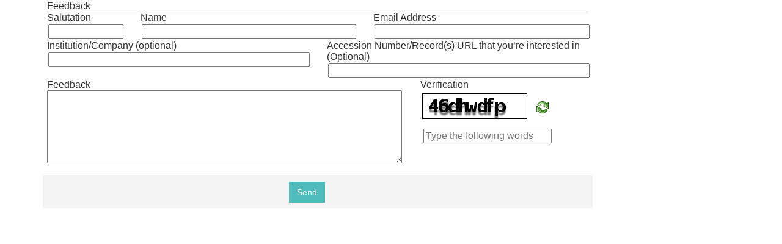

--- FILE ---
content_type: text/html;charset=UTF-8
request_url: https://www.nas.gov.sg/archivesonline/audiovisual_records/more-info?rec=0a0b15c7-43ba-11e4-859c-0050568939ad
body_size: 1506
content:



<!DOCTYPE HTML>
<html lang="en">
<head>
	<meta http-equiv="X-UA-Compatible" content="IE=edge" />
	<title>Submit Record Information - Audiovisual and Sound Recordings</title>
	<meta name="description" content="Submit Record Information - Audiovisual and Sound Recordings - Archives Online - National Archives of Singapore">
	


<meta charset="utf-8" />
<meta http-equiv="X-UA-Compatible" content="IE=edge" />
<meta name="viewport" content="width=device-width, initial-scale=1.0" />


<script type="text/javascript" src="//eservice.nlb.gov.sg/assets/js/jquery.js" nonce="EnoTYqnsTaf7EsX3rv5jIA=="></script>

<script src="//assets.wogaa.sg/scripts/wogaa.js" nonce="EnoTYqnsTaf7EsX3rv5jIA=="></script> 


<script type="text/javascript" id="nlb"	src="//eservice.nlb.gov.sg/components/v2/js/bundle.js?key=HUrN8hh7JanA" nonce="EnoTYqnsTaf7EsX3rv5jIA=="></script> 
<script type="text/javascript" src="/archivesonline/style/audiovisual_records/content/js/bootstrap.bundle.min.js" nonce="EnoTYqnsTaf7EsX3rv5jIA=="></script>
<link href="https://fonts.googleapis.com/css?family=Open+Sans" rel="stylesheet">

<script async src="https://www.googletagmanager.com/gtag/js?id=G-F7Z51CVVWQ" nonce="EnoTYqnsTaf7EsX3rv5jIA=="></script> 
<script nonce="EnoTYqnsTaf7EsX3rv5jIA=="> 
   window.dataLayer = window.dataLayer || []; 
   function gtag(){dataLayer.push(arguments);} 
   gtag('js', new Date()); 
   gtag('config', $('#googleCode').val()); 
</script>
<style>
	div#nav-search>form#searchForm>div.input-group {
		overflow: hidden;	
	}
	
	div.loading-message {
		text-align: center;
		margin-top: 10px
	}
	
</style>


<script type="text/javascript" src="/archivesonline/scripts/form-validation.min.js" nonce="EnoTYqnsTaf7EsX3rv5jIA=="></script>
<script type="text/javascript" src="/archivesonline/scripts/bookmarks-av.min.js?20150130" nonce="EnoTYqnsTaf7EsX3rv5jIA=="></script>
<link rel="stylesheet" type="text/css" href="/archivesonline/style/audiovisual_records/main.min.css?20150130" />
<link rel="stylesheet" type="text/css" href="/archivesonline/style/audiovisual_records/print.min.css?20150130" />
<link type="text/css" rel="stylesheet" href="/archivesonline/style/audiovisual_records/content/css/ava.min.css?20150130" />
	<link rel="stylesheet" type="text/css" href="/archivesonline/style/common/common.min.css" />
	<link rel="stylesheet" type="text/css" href="/archivesonline/style/common/responsive.min.css" />
	<!--[if lte IE 8]>
	<link rel="stylesheet" type="text/css" href="/archivesonline/style/common/ie8.css" />
	<script type="text/javascript" src="/archivesonline/scripts/respond.min.js"></script>
	<![endif]-->
	<script type="text/javascript" src="//mplayer.nlb.gov.sg/playlist/jwplayer.js" nonce="EnoTYqnsTaf7EsX3rv5jIA=="></script>
	
</head>
<body>
	
		
	



<script type="text/javascript" src="/archivesonline/scripts/print.min.js" nonce="EnoTYqnsTaf7EsX3rv5jIA=="></script>
<script type="text/javascript" src="/archivesonline/scripts/mobile.min.js" nonce="EnoTYqnsTaf7EsX3rv5jIA=="></script>


<div class="container">
	<div class="col-sm-12">
	<nas-header data-appUrl="//www.nas.gov.sg/archivesonline/">
		<ui-menu>
        	<ui-menu-item data-url="//www.nas.gov.sg/archivesonline/audiovisual_records/about-us" data-text="About Audiovisual Records"></ui-menu-item>
        	<ui-menu-item data-url="//www.nas.gov.sg/archivesonline/audiovisual_records/faq" data-text="FAQS"></ui-menu-item>
        	<ui-menu-item data-url="//www.nas.gov.sg/archivesonline/audiovisual_records/ordering" data-text="Ordering"></ui-menu-item>
        	<ui-menu-item data-url="//www.nas.gov.sg/archivesonline/audiovisual_records/contact" data-text="Contact Us"></ui-menu-item>
        	<ui-menu-item data-url="//www.nas.gov.sg/archivesonline/audiovisual_records/bookmarks" data-text="Bookmarks">
        	<span id="bookmarks" class="badge"></span>
				<script nonce="EnoTYqnsTaf7EsX3rv5jIA==">
					$(document).ready(function() {
						updateBookmarksBadge();
					});
				</script>
			</ui-menu-item>
			
    	</ui-menu>
   
    	
    	<nlb-checkout data-shopcode="C"></nlb-checkout>
	</nas-header>
	</div>
</div>


	<script type="text/javascript" nonce="EnoTYqnsTaf7EsX3rv5jIA==">
	customAddEvent(window, 'load',  function() {
		if (top.location.href != self.location.href) {
			top.location.href = self.location.href;
		}
	});
	
	
</script>


		
	<div id="main-content" class="container">
			
				
				
			






<form id="contactForm" action="more-info" method="post">
	
		<style>
		</style>
	

	<input type="hidden" name="uuid" value="0a0b15c7-43ba-11e4-859c-0050568939ad">
	
	
	<div class="col-md-12">
	<h4 class="row white-header">Feedback</h4>
	</div>
	
	<div id="feedbackTable" class="form row">
	<div class="col-md-2">
			<label for="salutation">Salutation</label>
			<div class="input">
				<input type="text" maxlength="200" id="salutation" name="salutation" class="fullWidth" value=""><br>
				
			</div>
		</div>
		<div class="col-md-5">
			<label for="name">Name</label>
			<div class="input">
				<input type="text" maxlength="200" id="name" name="name" class="fullWidth" value=""><br>
				
			</div>
		</div>
		<div class="col-md-5">
			<label for="email">Email Address</label>
			<div class="input">
				<input type="text" maxlength="200" id="email" name="email" class="fullWidth" value=""><br>
				
			</div>
		</div>
		
		<div class="col-md-6">
			<label for="institution">Institution/Company (optional)</label>
			<div class="input">
				<input type="text" maxlength="200" id="institution" name="institution" class="fullWidth" value=""><br>
				
			</div>
		</div>
		
		<div class="col-md-6">
			<label for="record">Accession Number/Record(s) URL that you’re interested in (Optional)</label>
			<div class="input">
				<input type="text" maxlength="200" id="record" name="record" class="fullWidth" value=""><br>
				
			</div>
		</div>
		
		<div class="col-md-8">
			<label for="feedback">Feedback</label><br>
			
<!-- 				<p id="feedbackNote"> -->
<!-- 					Note: Please include either the accession number or URL of the record(s) you are interested in. -->
<!-- 				</p> -->
			
			<div class="input">
				<textarea id="feedback" name="feedback"></textarea><br>
				
			</div>
		</div>
		
		
		
			<input type="hidden" name="siteList" value="audiovisual_records">
		
		

		<div class="col-md-4">
		<label for="verification">Verification</label><br>
			<table id="captchaTable">
				<tr>
					<td><img id="captchaText" src="/archivesonline/scripts/captchaImg.png" alt="Captcha Text" title="Captcha Text"> 
					</td>
					<td><a href="#" aria-label="Refresh Captcha"><img id="captchaRefresh"
						src="/archivesonline/style/common/captchaRefresh.png" alt="Refresh Captcha"><span class="sr-only">Refresh Captcha</span></a>
						<br> </td>
				</tr>
				<tr>
					<td colspan="2"><label for="captchaAnswer" class="sr-only">Captcha</label><input id="captchaAnswer" name="captchaAnswer" placeholder="Type the following words"><br>
						</td>
				</tr>
			</table>
		</div>
	</div>
	
	<div class="buttons grey-body">
<!-- 		<input name="submit" type="submit" value="Send" class="btn btn-primary"> -->
		<input name="submit" type="submit" value="Send" class="btn btn-primary" id="send">
		<input id="captchaType" name="captchaType" type="hidden">
	</div>
</form>

<script type="text/javascript" nonce="EnoTYqnsTaf7EsX3rv5jIA==">
	function reloadCaptcha() {
		var d = new Date();
		document.getElementById('captchaText').src = '/archivesonline/scripts/captchaImg.png?' + d.getTime();
	}
	
	$(document).ready(function() {
			
		$('#send').click(function(event) {
			$('#contactForm').submit();
			});

		});
	
	$("#captchaRefresh").click(function(){
		reloadCaptcha();
	});
</script>
	</div>
</body>
</html>

--- FILE ---
content_type: text/css;charset=UTF-8
request_url: https://www.nas.gov.sg/archivesonline/style/common/reset.css
body_size: 164
content:
a, abbr, acronym, address, applet, article, aside, audio, b, big,
	blockquote, body, canvas, caption, center, cite, code, dd, del, details,
	dfn, div, dl, dt, em, embed, fieldset, figcaption, figure, footer, form,
	h1, h2, h3, h4, h5, h6, header, hgroup, html, i, iframe, img, ins, kbd,
	label, legend, li, mark, menu, nav, object, ol, output, p, pre, q, ruby,
	s, samp, section, small, span, strike, strong, summary, table, tbody,
	td, tfoot, th, thead, time, tr, tt, u, ul, var, video {
	margin: 0;
	padding: 0;
	border: 0;
	font: inherit;
	vertical-align: baseline
}

article, aside, details, figcaption, figure, footer, header, hgroup,
	menu, nav, section {
	display: block
}

body {
	line-height: 1
}

ol, ul {
	list-style: none
}

blockquote, q {
	quotes: none
}

blockquote:after, blockquote:before, q:after, q:before {
	content: '';
	content: none
}

table {
	border-collapse: collapse;
	border-spacing: 0
}

th {
	font-weight: 400
}

--- FILE ---
content_type: text/javascript;charset=UTF-8
request_url: https://www.nas.gov.sg/archivesonline/scripts/bookmarks-av.min.js?20150130
body_size: 98
content:
var cname = "av_bookmarks";

function storeBookmark(e) {
    var o = getBookmarksCookie();
    return 0 != validateAddBookmark(o, e) && (o[e] = (new Date).getTime(), setBookmarksCookie(o), !0)
}

function getBookmarksCookie() {
    for (var e = decodeURIComponent(cname) + "=", o = document.cookie.split(";"), r = 0; r < o.length; r++) {
        for (var t = o[r];
            " " == t.charAt(0);) t = t.substring(1);
        if (-1 != t.indexOf(e)) return cookieValueToArray(decodeURIComponent(t.substring(e.length, t.length)))
    }
    return new Object
}

function setBookmarksCookie(e) {
    cvalue = arrayToCookieValue(e);
    var o = "expires=" + new Date(2147483647e3).toUTCString() + ";";
    document.cookie = encodeURIComponent(cname) + "=" + encodeURIComponent(cvalue) + "; " + o + "path=/;"
}

function validateAddBookmark(e, o) {
    return Object.keys(e).length >= 100 ? (alert("Only 100 bookmarks can be kept."), !1) : !(o in e) || (alert("Error: bookmark has already been added"), !1)
}

function cookieValueToArray(e) {
    for (var o = new Object, r = e.split("|"), t = 0; t < r.length; t++) {
        var a = r[t].split("-");
        o[a[0]] = a[1]
    }
    return o
}

function arrayToCookieValue(e) {
    var o = "";
    for (var r in e) "" != o && (o += "|"), o += r + "-" + e[r];
    return o
}

function removeBookmark(e) {
    var o = getBookmarksCookie();
    return e in o && (delete o[e], 0 == Object.keys(o).length ? deleteBookmarksCookie() : setBookmarksCookie(o), !0)
}

function deleteBookmarksCookie() {
    var e = "expires=" + new Date(0).toUTCString() + ";";
    document.cookie = cname + "=; " + e + "path=/;"
}

function updateBookmarksBadge() {
    var e = getBookmarksCookie(),
        o = Object.keys(e).length,
        r = 0 == o ? "" : o;
    $("#bookmarks.badge").text(r)
}
Object.keys || (Object.keys = function (e) {
    if (e !== Object(e)) throw new TypeError("Object.keys called on a non-object");
    var o = [];
    for (var r in e) Object.prototype.hasOwnProperty.call(e, r) && o.push(r);
    return o
});

--- FILE ---
content_type: text/javascript;charset=UTF-8
request_url: https://www.nas.gov.sg/archivesonline/scripts/print.min.js
body_size: -216
content:
function showPreview(){window.print()}function replaceAll(e,n,t){return t.replace(new RegExp(e,"g"),n)}function replaceAllClassName(e,n,t){for(var o=e.getElementsByTagName("*"),r=0;r<o.length;r++)o[r].className==n&&(o[r].className=t);return e}function cloneNode(e){for(var n=3==e.nodeType?document.createTextNode(e.nodeValue):e.cloneNode(!1),t=e.firstChild;t;)"SCRIPT"!=t.nodeName&&n.appendChild(cloneNode(t)),t=t.nextSibling;return n}function addPrintPreviewEvent(){var e=document.getElementById("print");customAddEvent(e,"click",function(e){"IMG"==(e.target||window.event.srcElement).nodeName&&showPreview()})}